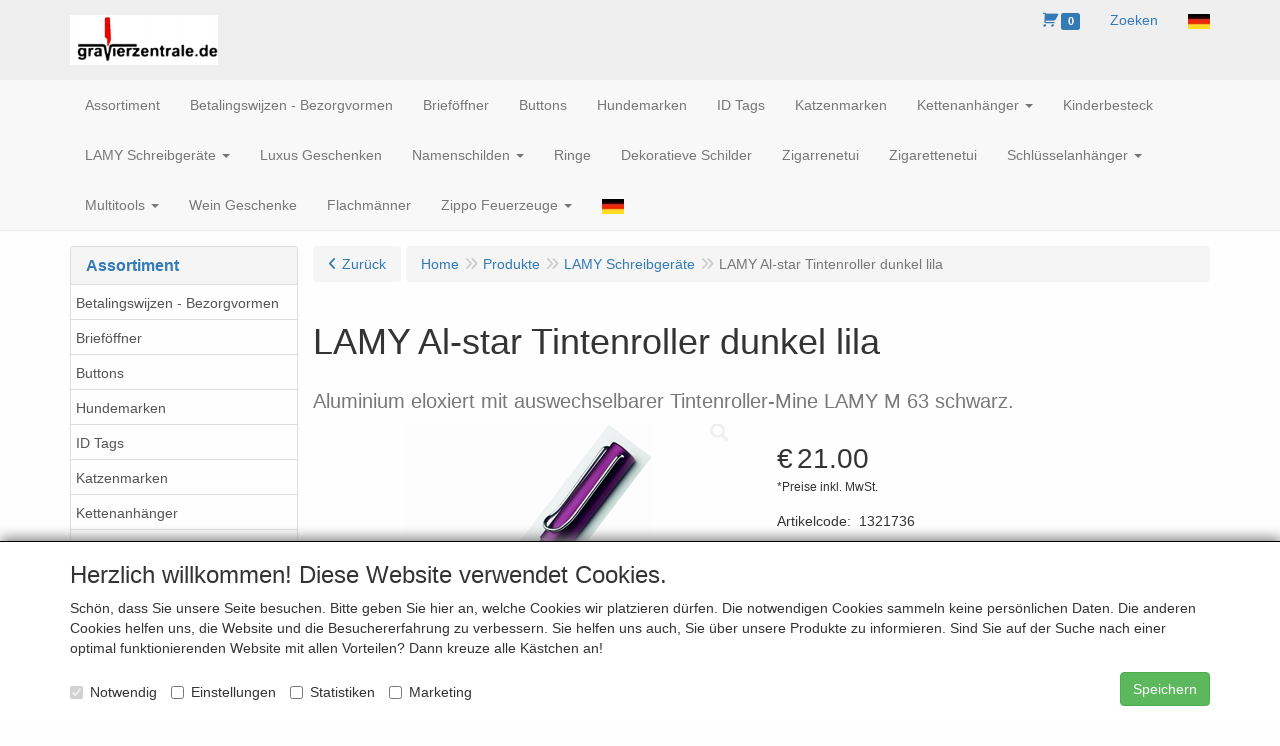

--- FILE ---
content_type: text/html; charset=UTF-8
request_url: https://www.graveercentrale.nl/de/lamy-schreibgerate/lamy-al-star-tintenroller-dunkel-lila/a-633-15
body_size: 10635
content:
<!DOCTYPE html>
<html lang="de">
    <head>
        <base href="https://www.graveercentrale.nl/"
              data-url=""
              data-routing="/js/routing.json"
        />
        <meta name="viewport" content="width=device-width, initial-scale=1">
        <meta charset="utf-8" >
        
                    <meta name="author" content="Han van Oort" />
                    <meta name="keywords" content="LAMY, Al-star, Tintenroller, dunkel, lila, 1321736, Aluminium, eloxiert, mit, auswechselbarer, Tintenroller-Mine, LAMY, M, 63, schwarz." />
                    <meta name="description" content="Aluminium eloxiert mit auswechselbarer Tintenroller-Mine LAMY M 63 schwarz." />
                    <meta name="rating" content="general" />
                    <meta name='generator' content='LogiVert 8.19.0.5; Equinoxe 10.5.33' />
        
        <title>LAMY Al-star Tintenroller dunkel lila</title>

        <!-- Load scripting -->
                                    <script>
                    window.dataLayer = window.dataLayer || [];window.dataLayer.push({
                        'event': 'consent_necessary'                    
                    });</script>
                            <script>
    window.dataLayer = window.dataLayer || [];
    window.dataLayer.enableGA4Ecommerce = false;
</script>
                            
            <script>
                (function(w,d,s,l,i){w[l]=w[l]||[];w[l].push({'gtm.start': new Date().getTime(),event:'gtm.js'});var f=d.getElementsByTagName(s)[0],
                    j=d.createElement(s),dl=l!='dataLayer'?'&l='+l:'';j.addEventListener('error',function() { document.getElementsByTagName('html')[0].classList.add('abl-detected');document.dispatchEvent(new CustomEvent('lv_gtm_ready', {detail: {status: 'error'}})); });j.addEventListener('load', function() { document.dispatchEvent(new Event('lv_gtm_ready', {detail: {status: 'ok'}}));});j.async=true;j.src=
                                              'https://www.googletagmanager.com/gtm.js?id='+i+dl;f.parentNode.insertBefore(j,f);
                })(window,document,'script','dataLayer','GTM-WKC5WMK');
            </script>
                            <script src="/js/api.min.js?h=9a8857d6"></script>
                            <script>
document.addEventListener('DOMContentLoaded', function(el) {
    window.api = new Api("Mzc5Njk2NDg4MDAzMjI6eVdiSDk0RXZQN3M3UzVCNWdFbQ==", "https://www.graveercentrale.nl");
});
</script>
                    
        <script src="/js/plugins.min.js?h=bb38a032" id="pluginScripts"></script>
        <script src="/js/early_scripts.min.js?h=2ebe7f84" id="earlyScripts"></script>

        <script>
            // Epsilon Polyfill for IE
            if (Number.EPSILON === undefined) {
                Number.EPSILON = Math.pow(2, -52);
            }
            // Number Formatting
            Math.toDisplay = function (val, precision, force_sign) {
                if (typeof force_sign === 'undefined') {
                    force_sign = false;
                }

                if (typeof precision === "undefined") {
                    precision = 2;
                }

                if(isNaN(val) || typeof val !== "number") {
                    return false;
                }

                val = val + (1E3 * Number.EPSILON);
                var str = val.toFixed(precision);
                var decpoint = str.indexOf('.');

                str = str.replace('.', '.');

                for(var i = (decpoint - 3); i > 0; i = i - 3) {
                    str = str.slice(0, i) + ',' + str.slice(i);
                }

                if(force_sign && val > 0) {
                    str = "+" + str;
                }

                return str;
            }

            Math.toPrice = function(val, force_sign) {
                if(typeof force_sign === 'undefined') {
                    force_sign = false;
                }
                var price = "";

                if(val === 0) {
                    price = "Kostenlos";
                } else {
                    if(force_sign && val > 0) {
                        price = "+";
                    } else if(val < 0) {
                        price = "-";
                    }
                    price += "€ ";
                    price += Math.toDisplay(Math.abs(val), 2);
                }

                return price;
            }
            window.main_root = "https://www.graveercentrale.nl/";

        </script>

        <link rel="stylesheet" href="/assets/base.css?h=676cf9a1" />

        <link rel="stylesheet" href="/assets/theme.css?h=901af028" />
        <link rel="icon" type="image/x-icon" href="/favicon.ico?h=fadfb305" />    </head>
    <body data-sticky-container>
                                    
                <noscript>
                    <iframe src="https://www.googletagmanager.com/ns.html?id=GTM-WKC5WMK"
                            height="0" width="0" style="display:none;visibility:hidden">
                    </iframe>
                </noscript>
            
                    
                    <header>
    <div class="logo-top">
        <div class="container">
            <div class="logo-container">
                <a href="/de/">
                    <img src="/images/cb_17de.gif?h=05cd9b55" alt="Logo Geschenke mit Gravur"/>                </a>
            </div>
            <div class="pull-right hidden-xs">
                    <ul class="nav navbar-nav  " data-sm-skip="data-sm-skip">
            <li class="menu_cart ">
        <a href="/de/warenkorb/" data-mode="articles">
    <i class="cart"></i><span class="amount label label-primary articles">0</span></a>
            </li>
    <li class="menu_search ">
        <a href="/de/suchen"
   >
    <span class="lbl">Zoeken</span>
    </a>
            </li>
    <li class="menu_language_selection  dropdown">
                    <a href="#" class="children" role="button" aria-haspopup="true" aria-expanded="false" data-toggle="dropdown"
           id="language_dropdown">
            <img src="/images/DE_sflag.jpg?h=163c6553" alt="Deutsch" />
            <span class="menu_node_label">Deutsch</span>
        </a>
        <ul class="dropdown-menu" aria-labelledby="language_dropdown">
                                    <li>
                    <a href="/nl/lamy-schreibgerate/lamy-al-star-tintenroller-dunkel-lila/a-633-15">
                        <img src="/images/NL_sflag.jpg?h=3bea33a3" alt="Nederlands" /> Nederlands
                    </a>
                </li>
                            <li>
                    <a href="/de/lamy-schreibgerate/lamy-al-star-tintenroller-dunkel-lila/a-633-15">
                        <img src="/images/DE_sflag.jpg?h=163c6553" alt="Deutsch" /> Deutsch
                    </a>
                </li>
                            <li>
                    <a href="/en/lamy-schreibgerate/lamy-al-star-tintenroller-dunkel-lila/a-633-15">
                        <img src="/images/EN_sflag.jpg?h=6b7c0db3" alt="English" /> English
                    </a>
                </li>
            
                    
            </ul>

            </li>

    </ul>

            </div>
        </div>
    </div>
</header>
<div class="nav-top sticky-header ">
    <nav class="navbar">
        <div class="container">
            <div class="navbar-header">
                <div class="mobile-menu-navbar">
                        <ul class="nav navbar-nav  " data-sm-skip="data-sm-skip">
        
    </ul>

                </div>
                <button type="button" class="navbar-toggle collapsed" data-toggle="collapse" data-target="#topmenu"
                        aria-expanded="false">
                    <span class="sr-only">Menu</span>
                    <span class="icon-bar"></span>
                    <span class="icon-bar"></span>
                    <span class="icon-bar"></span>
                </button>
            </div>

            <div class="collapse navbar-collapse" id="topmenu">
                <div class="mobile-menu-addon">
                        <ul class="nav navbar-nav  " >
            <li class="menu_cart ">
        <a href="/de/warenkorb/" data-mode="articles">
    <i class="cart"></i><span class="amount label label-primary articles">0</span></a>
            </li>
    <li class="menu_search ">
        <a href="/de/suchen"
   >
    <span class="lbl">Zoeken</span>
    </a>
            </li>
    <li class="menu_language_selection  dropdown">
                    <a href="#" class="children" role="button" aria-haspopup="true" aria-expanded="false" data-toggle="dropdown"
           id="language_dropdown">
            <img src="/images/DE_sflag.jpg?h=163c6553" alt="Deutsch" />
            <span class="menu_node_label">Deutsch</span>
        </a>
        <ul class="dropdown-menu" aria-labelledby="language_dropdown">
                                    <li>
                    <a href="/nl/lamy-schreibgerate/lamy-al-star-tintenroller-dunkel-lila/a-633-15">
                        <img src="/images/NL_sflag.jpg?h=3bea33a3" alt="Nederlands" /> Nederlands
                    </a>
                </li>
                            <li>
                    <a href="/de/lamy-schreibgerate/lamy-al-star-tintenroller-dunkel-lila/a-633-15">
                        <img src="/images/DE_sflag.jpg?h=163c6553" alt="Deutsch" /> Deutsch
                    </a>
                </li>
                            <li>
                    <a href="/en/lamy-schreibgerate/lamy-al-star-tintenroller-dunkel-lila/a-633-15">
                        <img src="/images/EN_sflag.jpg?h=6b7c0db3" alt="English" /> English
                    </a>
                </li>
            
                    
            </ul>

            </li>

    </ul>

                </div>
                    <ul class="nav navbar-nav  " >
            <li class="menu_homepage ">
        <a href="/de/"
   >
    <span class="lbl">Assortiment</span>
    </a>
            </li>
    <li class="">
        <a href="/de/betalingswijzen-bezorgvormen/g-8"
   >
    <span class="lbl">Betalingswijzen - Bezorgvormen</span>
    </a>
            </li>
    <li class="">
        <a href="/de/briefoeffner/g-22"
   >
    <span class="lbl">Brief&ouml;ffner</span>
    </a>
            </li>
    <li class="">
        <a href="/de/buttons/g-46"
   >
    <span class="lbl">Buttons</span>
    </a>
            </li>
    <li class="">
        <a href="/de/hundemarken/g-12"
   >
    <span class="lbl">Hundemarken</span>
    </a>
            </li>
    <li class="">
        <a href="/de/id-tags/g-32"
   >
    <span class="lbl">ID Tags</span>
    </a>
            </li>
    <li class="">
        <a href="/de/katzenmarken/g-13"
   >
    <span class="lbl">Katzenmarken</span>
    </a>
            </li>
    <li class="">
        <a href="/de/kettenanhaenger/g-14"
   class="dropdown-toggle" data-toggle="dropdown" role="button"
   aria-haspopup="true"
   aria-expanded="false">
    <span class="lbl">Kettenanh&auml;nger</span>
    <span class="caret"></span></a>
                    <ul class="dropdown-menu">
                    <li class="">
        <a href="/de/kettenanhaenger/runde-anhaenger/g-10000005"
   >
    <span class="lbl">Runde Anh&auml;nger</span>
    </a>
            </li>
    <li class="">
        <a href="/de/kettenanhaenger/rechteckige-anhaenger/g-10000006"
   >
    <span class="lbl">Rechteckige Anh&auml;nger</span>
    </a>
            </li>
    <li class="">
        <a href="/de/kettenanhaenger/ovale-anhaenger/g-10000007"
   >
    <span class="lbl">Ovale Anh&auml;nger</span>
    </a>
            </li>
    <li class="">
        <a href="/de/kettenanhaenger/viereckige-anhaenger/g-10000010"
   >
    <span class="lbl">Viereckige Anh&auml;nger</span>
    </a>
            </li>

            </ul>
            </li>
    <li class="">
        <a href="/de/kinderbesteck/g-53"
   >
    <span class="lbl">Kinderbesteck</span>
    </a>
            </li>
    <li class="">
        <a href="/de/lamy-schreibgeraete/g-15"
   class="dropdown-toggle" data-toggle="dropdown" role="button"
   aria-haspopup="true"
   aria-expanded="false">
    <span class="lbl">LAMY Schreibger&auml;te</span>
    <span class="caret"></span></a>
                    <ul class="dropdown-menu">
                    <li class="">
        <a href="/de/lamy-schreibgeraete/minen/g-10000001"
   >
    <span class="lbl">Minen</span>
    </a>
            </li>

            </ul>
            </li>
    <li class="">
        <a href="/de/luxus-geschenken/g-23"
   >
    <span class="lbl">Luxus Geschenken</span>
    </a>
            </li>
    <li class="">
        <a href="/de/namenschilden/g-21"
   class="dropdown-toggle" data-toggle="dropdown" role="button"
   aria-haspopup="true"
   aria-expanded="false">
    <span class="lbl">Namenschilden</span>
    <span class="caret"></span></a>
                    <ul class="dropdown-menu">
                    <li class="">
        <a href="/de/namenschilden/bestattung-schilden/g-10000013"
   >
    <span class="lbl">Bestattung Schilden</span>
    </a>
            </li>

            </ul>
            </li>
    <li class="">
        <a href="/de/ringe/g-37"
   >
    <span class="lbl">Ringe</span>
    </a>
            </li>
    <li class="">
        <a href="/de/dekoratieve-schilder/g-43"
   >
    <span class="lbl">Dekoratieve Schilder</span>
    </a>
            </li>
    <li class="">
        <a href="/de/zigarrenetui/g-41"
   >
    <span class="lbl">Zigarrenetui</span>
    </a>
            </li>
    <li class="">
        <a href="/de/zigarettenetui/g-33"
   >
    <span class="lbl">Zigarettenetui</span>
    </a>
            </li>
    <li class="">
        <a href="/de/schluesselanhaenger/g-16"
   class="dropdown-toggle" data-toggle="dropdown" role="button"
   aria-haspopup="true"
   aria-expanded="false">
    <span class="lbl">Schl&uuml;sselanh&auml;nger</span>
    <span class="caret"></span></a>
                    <ul class="dropdown-menu">
                    <li class="">
        <a href="/de/schluesselanhaenger/gimmick/g-10000008"
   >
    <span class="lbl">Gimmick</span>
    </a>
            </li>

            </ul>
            </li>
    <li class="">
        <a href="/de/victorinox-messer/g-17"
   class="dropdown-toggle" data-toggle="dropdown" role="button"
   aria-haspopup="true"
   aria-expanded="false">
    <span class="lbl">Multitools</span>
    <span class="caret"></span></a>
                    <ul class="dropdown-menu">
                    <li class="">
        <a href="/de/victorinox-messer/accessoires/g-10000003"
   >
    <span class="lbl">Accessoires</span>
    </a>
            </li>

            </ul>
            </li>
    <li class="">
        <a href="/de/wein-geschenke/g-50"
   >
    <span class="lbl">Wein Geschenke</span>
    </a>
            </li>
    <li class="">
        <a href="/de/flachmaenner/g-18"
   >
    <span class="lbl">Flachm&auml;nner</span>
    </a>
            </li>
    <li class="">
        <a href="/de/zippo-feuerzeuge/g-19"
   class="dropdown-toggle" data-toggle="dropdown" role="button"
   aria-haspopup="true"
   aria-expanded="false">
    <span class="lbl">Zippo Feuerzeuge</span>
    <span class="caret"></span></a>
                    <ul class="dropdown-menu">
                    <li class="">
        <a href="/de/zippo-feuerzeuge/zubehoer/g-10000002"
   >
    <span class="lbl">Zubeh&ouml;r</span>
    </a>
            </li>

            </ul>
            </li>
    <li class="menu_language_selection  dropdown">
                    <a href="#" class="children" role="button" aria-haspopup="true" aria-expanded="false" data-toggle="dropdown"
           id="language_dropdown">
            <img src="/images/DE_sflag.jpg?h=163c6553" alt="Deutsch" />
            <span class="menu_node_label">Deutsch</span>
        </a>
        <ul class="dropdown-menu" aria-labelledby="language_dropdown">
                                    <li>
                    <a href="/nl/lamy-schreibgerate/lamy-al-star-tintenroller-dunkel-lila/a-633-15">
                        <img src="/images/NL_sflag.jpg?h=3bea33a3" alt="Nederlands" /> Nederlands
                    </a>
                </li>
                            <li>
                    <a href="/de/lamy-schreibgerate/lamy-al-star-tintenroller-dunkel-lila/a-633-15">
                        <img src="/images/DE_sflag.jpg?h=163c6553" alt="Deutsch" /> Deutsch
                    </a>
                </li>
                            <li>
                    <a href="/en/lamy-schreibgerate/lamy-al-star-tintenroller-dunkel-lila/a-633-15">
                        <img src="/images/EN_sflag.jpg?h=6b7c0db3" alt="English" /> English
                    </a>
                </li>
            
                    
            </ul>

            </li>

    </ul>

            </div>
        </div>
    </nav>
</div>

        <div id="alert-wrapper">
        <div class="container" id="alert-container">
        <!-- This container is in use to display AJAX-triggered Alert messages -->
        </div>
    </div>

    <div class='container article_show' id="main">
            <div class="sidebar left" layout="1">
                    <div class="widget widget_catalog" type="catalog" >
            <div class="panel panel-default">
                                    <div class="panel-heading">
                        <h4 class="panel-title">Assortiment</h4>
                    </div>
                                <div class="list-group list-group-root">
            <a href="/de/betalingswijzen-bezorgvormen/g-8"
           class="list-group-item ">
            Betalingswijzen - Bezorgvormen
        </a>

                    <a href="/de/briefoeffner/g-22"
           class="list-group-item ">
            Brief&ouml;ffner
        </a>

                    <a href="/de/buttons/g-46"
           class="list-group-item ">
            Buttons
        </a>

                    <a href="/de/hundemarken/g-12"
           class="list-group-item ">
            Hundemarken
        </a>

                    <a href="/de/id-tags/g-32"
           class="list-group-item ">
            ID Tags
        </a>

                    <a href="/de/katzenmarken/g-13"
           class="list-group-item ">
            Katzenmarken
        </a>

                    <a href="/de/kettenanhaenger/g-14"
           class="list-group-item ">
            Kettenanh&auml;nger
        </a>

                    <a href="/de/kinderbesteck/g-53"
           class="list-group-item ">
            Kinderbesteck
        </a>

                    <a href="/de/lamy-schreibgeraete/g-15"
           class="list-group-item active">
            LAMY Schreibger&auml;te
        </a>

                    <div class="children list-group">
            <a href="/de/lamy-schreibgeraete/minen/g-10000001"
           class="list-group-item ">
            Minen
        </a>

            </div>
                    <a href="/de/luxus-geschenken/g-23"
           class="list-group-item ">
            Luxus Geschenken
        </a>

                    <a href="/de/namenschilden/g-21"
           class="list-group-item ">
            Namenschilden
        </a>

                    <a href="/de/ringe/g-37"
           class="list-group-item ">
            Ringe
        </a>

                    <a href="/de/dekoratieve-schilder/g-43"
           class="list-group-item ">
            Dekoratieve Schilder
        </a>

                    <a href="/de/zigarrenetui/g-41"
           class="list-group-item ">
            Zigarrenetui
        </a>

                    <a href="/de/zigarettenetui/g-33"
           class="list-group-item ">
            Zigarettenetui
        </a>

                    <a href="/de/schluesselanhaenger/g-16"
           class="list-group-item ">
            Schl&uuml;sselanh&auml;nger
        </a>

                    <a href="/de/victorinox-messer/g-17"
           class="list-group-item ">
            Multitools
        </a>

                    <a href="/de/wein-geschenke/g-50"
           class="list-group-item ">
            Wein Geschenke
        </a>

                    <a href="/de/flachmaenner/g-18"
           class="list-group-item ">
            Flachm&auml;nner
        </a>

                    <a href="/de/zippo-feuerzeuge/g-19"
           class="list-group-item ">
            Zippo Feuerzeuge
        </a>

            </div>

            </div>
        </div>
                            <div class="widget widget_search" type="search" suggestions="1" >
            <div class="panel panel-default">
                                    <div class="panel-heading">
                        <h4 class="panel-title">Suche</h4>
                    </div>
                                <form action="/de/suchen" method="GET">
    <div class="panel-body">
        <div class="form-group">
            <label for="query">Was suchen Sie?</label>
            <input type="search" class="form-control" name="query" id="query"/>
        </div>
    </div>

    <input type="submit" value="Suche" class="btn btn-primary"/>

    </form>
            </div>
        </div>
             
    </div>

        
        <div id="content">
            <div>    <div id="breadcrumb_container">
                    <ol class="breadcrumb back internal"><li><a href="javascript:history.back()">Zurück</a></li></ol>                <ol class="breadcrumb" itemscope itemtype="http://schema.org/BreadcrumbList"><li itemprop="itemListElement" itemscope itemtype="http://schema.org/ListItem"
                        ><a href="/de/"
                       itemprop="item"                    ><span itemprop="name">Home</span></a><meta itemprop="position" content="1" /></li><li itemprop="itemListElement" itemscope itemtype="http://schema.org/ListItem"
                        ><a href="/de/katalog"
                       itemprop="item"                    ><span itemprop="name">Produkte</span></a><meta itemprop="position" content="2" /></li><li itemprop="itemListElement" itemscope itemtype="http://schema.org/ListItem"
                        ><a href="/de/lamy-schreibgeraete/g-15"
                       itemprop="item"                    ><span itemprop="name">LAMY Schreibger&auml;te</span></a><meta itemprop="position" content="3" /></li><li itemprop="itemListElement" itemscope itemtype="http://schema.org/ListItem"
                        class="active"><span itemprop="name">LAMY Al-star Tintenroller dunkel lila</span><meta itemprop="position" content="4" /></li></ol>
    </div>
</div>
                            <div class='lv_article' itemscope itemtype="https://schema.org/Product">
        <form name="article_order_form" method="post" action="/de/warenkorb/hinzufugen?id=633">

                    <div class="article-header">
<h1>
    <span itemprop="name">LAMY Al-star Tintenroller dunkel lila</span>
</h1>

<h2>
    <small>
        <span id="measure"></span>
        <span id="specification">Aluminium eloxiert mit auswechselbarer Tintenroller-Mine LAMY M 63 schwarz.</span>
    </small>
</h2>

</div>
        
        <div class="article_img">
                                        <span class="badge"></span>
            
                            <div id="slider-container">
            <div id="image-container">
            <div class="image">
                <img src="https://www.graveercentrale.nl/data/articles/images/big/b_633.jpg?h=eb702bc0"
                     data-mfp-src="https://www.graveercentrale.nl/data/articles/images/zoom/m_633.jpg?h=9a8caa65"
                     itemprop="image" alt="LAMY Al-star Tintenroller dunkel lila"/>
            </div>
                    </div>
                                </div>
                    </div>

        <div class="summary">
                                            <div itemprop="offers" itemscope itemtype="http://schema.org/Offer">
    <link itemprop="url" href="https://www.graveercentrale.nl/de/lamy-schreibgeraete/lamy-al-star-tintenroller-dunkel-lila/a-633-15" />
        <div class="price">
                                    <span class="recommended"></span>
            
            <span itemprop="priceCurrency" content="EUR" class="main_price">€</span>
            <span itemprop="price" content="21.00000012" id="articlePrice" class="main_price">21.00</span>
            <span class="once_price">            </span>

            <span class="small">*Preise inkl. MwSt.</span>

                                    <span class="small"></span>
        
        
            </div>
</div>

            
                                            
                    <span id="artCodes">
        <span class="lbl">Artikelcode</span>:&nbsp;
        <span class="artcode1" itemprop="productID">1321736</span>
            </span>
    <br/>

            
                        

                        
                        

                        


                        


            
                                
    
    
    <div class="orderBox">
        <input type="hidden" id="article_order_form_id" name="article_order_form[id]" class="id" data-id="633" value="633" />
        
                    <div class="options">
                                <div class="option-container">
                                    <div class="form-group"><label class="control-label" for="article_order_form_option_633_1">Schriftart</label><select id="article_order_form_option_633_1" name="article_order_form[option_633_1]" data-option="option_633_1" option="option_633_1" ref="option_633_1" class="article-option form-control" placeholder="Schriftart"><option value=""></option><option value="Blockschrift internal"  id="choice_633_1_2115">Blockschrift internal</option><option value="Blockschrift Roman 3 L"  id="choice_633_1_2118">Blockschrift Roman 3 L</option><option value="Zierschrift Vanessa"  id="choice_633_1_2116">Zierschrift Vanessa</option><option value="Zierschrift Script 4 L"  id="choice_633_1_2117">Zierschrift Script 4 L</option></select><p class="help-block"></p>
    </div>
        </div>
                            <div class="option-container">
                                    <div class="form-group"><label class="control-label" for="article_order_form_option_633_2">Position</label><select id="article_order_form_option_633_2" name="article_order_form[option_633_2]" data-option="option_633_2" option="option_633_2" ref="option_633_2" class="article-option form-control" placeholder="Position"><option value=""></option><option value="Oberteil R&amp;uuml;ckseite"  id="choice_633_2_1165">Oberteil Rückseite</option><option value="Clip"  id="choice_633_2_1167">Clip</option></select><p class="help-block"></p>
    </div>
        </div>
                            <div class="option-container">
                                    <div class="form-group"><label class="control-label" for="article_order_form_option_633_3">Luxuriöse LAMY Geschenk-Box</label><select id="article_order_form_option_633_3" name="article_order_form[option_633_3]" data-option="option_633_3" option="option_633_3" ref="option_633_3" class="article-option form-control" placeholder="Luxuriöse LAMY Geschenk-Box"><option value=""></option><option value="Ja"  data-price-each="2.00000053" id="choice_633_3_565">Ja (+ € 2.00)</option></select><p class="help-block"></p>
    </div>
        </div>
                            <div class="option-container">
                                    <div class="form-group"><label class="control-label" for="article_order_form_option_633_4">Rechtschreibung</label><select id="article_order_form_option_633_4" name="article_order_form[option_633_4]" data-option="option_633_4" option="option_633_4" ref="option_633_4" class="article-option form-control" placeholder="Rechtschreibung"><option value=""></option><option value="linksh&amp;auml;ndig"  id="choice_633_4_452">linkshändig</option><option value="rechtsh&amp;auml;ndig"  id="choice_633_4_451">rechtshändig</option></select><p class="help-block"></p>
    </div>
        </div>
                            <div class="option-container">
                                    <div class="form-group"><label class="control-label" for="article_order_form_option_633_101">Gravur Text</label><input type="text" id="article_order_form_option_633_101" name="article_order_form[option_633_101]" data-option="option_633_101" option="option_633_101" ref="option_633_101" class="article-option form-control" placeholder="Gravur Text" /><p class="help-block"></p>
    </div>
        </div>
                                                    <div class="modal fade" id="optionPopup" aria-labelledby="optionPopupLabel" role="dialog">
        <div class="modal-dialog" role="document">
            <div class="modal-content">
                <div class="modal-header">
                    <button type="button" class="close" data-dismiss="modal" aria-label="Schließen">
                        <span aria-hidden="true">&times;</span>
                    </button>
                    <h4 class="modal-title" id="optionPopupLabel">Modal title</h4>
                </div>
                <div class="modal-body">

                </div>
                <div class="modal-footer">
                    <button type="button" class="btn btn-default" data-dismiss="modal">Stornieren</button>
                    <button type="button" class="btn btn-primary">OK</button>
                </div>
            </div>
        </div>
    </div>
</div>
        
                                    <div class="input-group order-button-row">
                                            <span class="input-group-addon hidden-xs">
                            <label class="control-label required" for="article_order_form_quantity">Menge</label>
                        </span>
                                        <input type="text" id="article_order_form_quantity" name="article_order_form[quantity]" required="required" class="prod_qty form-control" step="1" min="1" data-min-amount="1" max="999999999" data-max-amount="999999999" value="1" />
                                            <span class="input-group-btn">
                                                                <button type="submit" id="article_order_form_orderbutton" name="article_order_form[orderbutton]" class="addtocart btn btn-primary btn">
        <span>Artikel hinzufügen</span>
    </button>
                                                                                                            </span>
                                    </div>
            
            <div class="btn-toolbar">
                
                            </div>
            </div>
            
                    </div>

        <div class="details">
                                                                    
                            
                        

            
                                            
                
            
            
                        

                                            
            
            
                        
        </div>

        <div style="display: none">
            <input type="hidden" id="article_order_form__token" name="article_order_form[_token]" value="e2d79cb341bdd05ae4b5fa28.t9zd3dllP2dj-hJ_IyUjaTBZs6Lg4Kf4HQrNz2jLaEU.0fGvs5UoRQUizEIaE195I3s018qKqcLJSlWoozj4Wgjgr5SWulELPQ-oeQ" />
        </div>
        </form>

        <div class="modal fade restock-modal" role="dialog" id="restock_modal">
    <div class="modal-dialog" role="document">
        <div class="modal-content">
            <div class="modal-header">
                <button class="close"
                    aria-label="Schließen"
                    data-dismiss="modal"
                    type="button">
                    <span aria-hidden="true">&times;</span>
                </button>
                <h4 class="modal-title">
                    Informieren Sie mich
                </h4>
            </div>
            <div class="modal-body">
                <p>Leider ist das Produkt derzeit ausverkauft. Hinterlassen Sie Ihre Daten und Sie erhalten eine Nachricht, sobald es wieder auf Lager ist.</p>

                                    <form name="restock" method="post">
                        <div class="form-group"><label class="control-label required" for="restock_email">Email</label><input type="email" id="restock_email" name="restock[email]" required="required" class="form-control" /><p class="help-block"></p>
    </div><button type="submit" class="btn btn-primary">Anmelden</button>
                    <input type="hidden" id="restock_id" name="restock[id]" /><input type="hidden" id="restock_locale" name="restock[locale]" /><input type="hidden" id="restock__token" name="restock[_token]" value="d4809ade9b71cfa29d123bcd742cd.PANB0WaQJ3zGBuFdZWbsLlo2mrOBjae47tw0JvKD24c.bXkUqVDBUjWOb9EoPTK2HRZu64TuyMvLieltdZbVhMgLZ3bmMvhyOolKkg" /></form>
                            </div>
        </div>
    </div>
</div>

<script>
    $('#restock_modal').on('show.bs.modal', function(event) {
        let button = $(event.relatedTarget);
        let id = button.attr('data-id');
        let modal = $(this);
        modal.find('input[name="restock[id]"]').val(id);
        modal.find('form[name="restock"]').attr('action', Routing.generate('article_restock', {
            'id': id
        }));

        let locale = $('html').attr('lang');
        modal.find('input[name="restock[locale]"]').val(locale);
        modal.find('input[name="restock[email]"]').on('input', function() {
            modal.find('button').prop('disabled', false);
        })
    });

    $('form[name="restock"]').on('submit', function(event) {
        if(event.isDefaultPrevented) {
            return;
        }

        if($(this).find('.g-recaptcha[data-size="invisible"]').length > 0 || $(this).find('.h-recaptcha[data-size="invisible"]').length > 0) {
          // If there's a Hidden Captcha in this form, the Captcha Validation will trigger form submission, causing a redirect,
          // instead of the AJAX update.
          return;
        }

        event.preventDefault();
        $(this).find('button[type="submit"]').prop('disabled', true);

        let modal_body = $(this).closest('.modal-body');
        let email = $(this).find('input[name="restock[email]"]').val();

        // Clean up old alerts
        modal_body.find('.alert').each(function() { $(this).remove(); });
        modal_body.find('.help-block.feedback').remove();
        modal_body.find('.has-feedback.has-error').removeClass('has-feedback has-error');

        $.post($(this).attr('action'), $(this).serialize())
          .done(function(response) {
              let alert = $('<div>');
              alert.addClass('alert alert-success notification notification-success')
                .text(Translator.trans('article.restock.success', {
                    'email': email
                }, 'messages'))
                .prependTo(modal_body)
              ;
          })
          .fail(function(xhr) {
              let response = xhr.responseJSON;

              let text = '';
              for(let i = 0; i < response.errors.length; i++) {
                  if(null !== response.errors[i].field) {
                      let field = modal_body.find('input[name="restock[' + response.errors[i].field + ']"');
                      field.closest('.form-group')
                        .addClass('has-feedback has-error')
                        .append('<p class="help-block feedback">' + response.errors[i].message + '</p>');
                  } else {
                      if(text.length > 0) {
                          text += '<br />';
                      }
                      text += response.errors[i].message;
                  }
              }

              if(text.length > 0) {
                  let alert = $('<div>');
                  alert.addClass('alert alert-danger notification notification-danger')
                    .html(text)
                    .prependTo(modal_body);
              }

              $(modal_body).find('button[type="submit"]').prop('disabled', false);
          });
    });
</script>
    </div>
        </div>
    </div>

            <footer id="nav-footer">
    </footer>
    
    <div id="backdrop"></div>

        <div id="cart-popup" class="modal fade" aria-labelledby="cartTitle" role="dialog">
    <div class="modal-dialog modal-lg" role="document">
        <div class="modal-content" id="cart">
            <div class="modal-header">
                <button class="close"
                    aria-label="Schließen"
                    data-dismiss="modal"
                    type="button">
                    <span aria-hidden="true">&times;</span>
                </button>
                <h4 class="modal-title" id="cartTitle">
                    <a href="/de/warenkorb/">Warenkorb</a>
                </h4>
            </div>
            <div class="modal-body">
                <div id="cart-messages">
    <div v-for="(messages, level) in flashes">
        <div v-for="message in messages"
            v-bind:class="'alert alert-'+level"
            v-html="message"></div>
    </div>
</div>
<div class="cart" v-if="cart.total_items > 0">
    <table v-for="(articles, bag) in cart.bags"
        v-bind:data-bag="bag"
        class="table table-striped cart-table vue-cart">
        <thead v-if="bag === 'subscriptions'">
        <th class="actions"></th>
        <th class="qty">Menge</th>
        <th class="product">Artikel</th>
        <th class="price">Startpreis</th>
        <th class="price price-recurring">Nachdem</th>
        <th class="period">Zeitraum</th>
        <th class="total">Total</th>
        </thead>
        <thead v-else>
        <th class="actions"></th>
        <th class="qty">Menge</th>
        <th class="product">Artikel</th>
        <th class="price">Einheitspreis</th>
        <th class="total">Total</th>
        </thead>
        <tbody class="cart-items">
        <tr class="cart-item"
            v-for="(article, cart_line) in articles"
            v-bind:data-min="article.min_qty"
            v-bind:data-max="article.max_qty"
            v-bind:data-step="article.step_size"
            v-bind:data-precision="article.step_precision"
            v-bind:data-bag="bag"
            v-bind:data-cartKey="cart_line">
            <td class="actions">
                <button type="button"
                    class="cart-increase"
                    title="Hinzufügen"
                    v-show="bag !=='gifts'"
                    v-on:click="add"
                    v-bind:disabled="article.max_qty<=article.quantity">
                    <span class="sr-only">Hinzufügen</span>
                    <span class="fa fa-plus"></span>
                </button>
                <button type="button"
                    class="cart-decrease"
                    title="Löschen"
                    v-show="bag !=='gifts'"
                    v-on:click="remove"
                    v-bind:disabled="article.min_qty>=article.quantity">
                    <span class="sr-only">Löschen</span>
                    <span class="fa fa-minus"></span>
                </button>
                <button type="button"
                    class="cart-remove"
                    title="Löschen"
                    v-on:click="remove_all">
                    <span class="sr-only">Löschen</span>
                    <span class="fa fa-trash"></span>
                </button>
            </td>
            <td class="qty">
                <span class="prod-qty" v-text="article.quantity"></span>
            </td>
            <td class="product">
                <div class="thumb" v-if="include_images && article.pictures
                                && (article.pictures.mini || article.pictures.small) ">
                    <img v-bind:alt="article.description" v-bind:src="article.pictures.mini"
                         v-if="article.pictures.mini"/>
                    <img v-bind:alt="article.description" v-bind:src="article.pictures.small"
                         v-else/>
                </div>
                <div class="prodData">
                    <!-- Product Data -->
                    <a v-bind:href="article.permalink" v-text="article.description"></a><br/>
                    <span class="measure" v-text="article.measure" v-if="article.measure"></span>
                    <br v-if="article.measure"/>

                    <!-- Selected Options -->
                    <div class="options">
                        <div class="option"
                            v-for="option in article.options"
                            v-if="option.value !==null">
                            <span class="option name">
                                <strong v-text="option.label + ':'"></strong>
                                <span v-text="option.value"></span>
                            </span>
                            <span class="option total small"
                                v-text="'(' + Math.toPrice(option.prices.each, true) + ')'"
                                v-if="option.price"></span>
                        </div>
                    </div>

                    <!-- Cart Text -->
                    <div class="cartText" v-if="article.cartText" v-html="article.cartText"></div>

                    <!-- Small Order Premium -->
                    <div class="premium" v-if="article.premium && article.premium.applied">
                        <span v-text="Translator.trans('article.price.small_order_surplus', {'count': article.premium.quantity }, 'messages') + ':'"></span>
                        <span class="total small" v-text="Math.toPrice(article.premium.price)"></span>
                    </div>

                    <!-- "Eenmalige" Optiemeerprijzen -->
                    <div class="premium" v-if="typeof article.price_once !== 'undefined' && article.price_once != 0">
                        <span v-text="Translator.trans('article.price.once.surplus')"></span>
                        <span class="total small" v-text="Math.toPrice(article.price_once, true)"></span>
                    </div>

                    <!-- Messages -->
                    <div class="messages" v-if="article.messages">
                        <div v-for="message in article.messages"
                            v-bind:class="'alert alert-'+message.level"
                            v-text="Translator.trans(message.message, message.data)">
                        </div>
                    </div>
                    <div class="visible-xs">
                        <!-- Todo -->
                        <strong>Menge</strong>:
                        <span class="prod-qty" v-text="article.quantity"></span>
                        <div class="actions">
                            <button type="button"
                                class="cart-increase"
                                title="Hinzufügen"
                                v-show="bag !=='gifts'"
                                v-on:click="add"
                                v-bind:disabled="article.max_qty<=article.quantity">
                                <span class="sr-only">Hinzufügen</span>
                                <span class="fa fa-plus"></span>
                            </button>
                            <button type="button"
                                class="cart-decrease"
                                title="Löschen"
                                v-show="bag !=='gifts'"
                                v-on:click="remove"
                                v-bind:disabled="article.min_qty>=article.quantity">
                                <span class="sr-only">Löschen</span>
                                <span class="fa fa-minus"></span>
                            </button>
                            <button type="button"
                                class="cart-remove"
                                title="Löschen"
                                v-on:click="remove_all">
                                <span class="sr-only">Löschen</span>
                                <span class="fa fa-trash"></span>
                            </button>
                        </div>
                    </div>
                </div>
            </td>
            <td class="price">
                <span class="amt" v-text="Math.toPrice(article.unit_price)"></span>
                <strong v-if="bag === 'gifts'">(Geschenk)</strong>
            </td>
            <td class="price price-recurring" v-if="bag === 'subscriptions'">
                <span class="amt" v-text="Math.toPrice(article.subscription_recurring_price)"></span>
            </td>
            <td class="period"
                v-if="bag === 'subscriptions'"
                v-text="Translator.trans('article.period.'+article.subscription_period)"></td>
            <td class="total">
                <span class="amt" v-text="Math.toPrice(article.price)"></span>
            </td>
        </tr>
        </tbody>
    </table>


    <table class="table table-striped cart-table">
        <tfoot>
        <!-- Subtotal Row -->
        <tr class="subtotal">
            <td class="actions"></td>
            <td colspan="3">Teilsumme</td>
            <td class="total">
                <span class="amt" v-text="Math.toPrice(cart.price)"></span>
            </td>
        </tr>

        <!-- Discount Row -->
        <tr class="discount" v-for="(discount,label) in cart.discounts" v-if="cart.discounts && label !== 'total'" v-bind:class="label">
            <td class="actions"></td>
            <td colspan="2"
                v-text="discount.label"></td>
            <td class="price" v-text="Math.toPrice(discount.price * -1)"></td>
            <td class="total"></td>
        </tr>
        <tr class="discount total" v-if="cart.discounts.total > 0">
            <td class="actions"></td>
            <td colspan="3" v-text="Translator.trans('price.your_discount')"></td>
            <td class="total" v-text="Math.toPrice(cart.discounts.total * -1)"></td>
        </tr>

        <!-- Ecotax Row (placeholder) -->
        <tr class="ecotax" v-for="ecotax in cart.ecotaxes" v-if="cart.ecotaxes">
            <td class="actions"></td>
            <td colspan="3" v-text="ecotax.name"></td>
            <td class="total">
                <span class="amt"
                    v-text="Math.toPrice(cart.incVat?ecotax.price_incvat:ecotax.price_exvat)"></span>
            </td>
        </tr>

        <!-- Cart Total Row -->
        <tr class="total">
            <td class="actions"></td>
            <td colspan="3">Total</td>
            <td class="total">
                <span class="amt" v-text="Math.toPrice(cart.total)"></span>
            </td>
        </tr>

        <!-- Informative Rows -->
        <tr class="vat-description">
            <td colspan="5" v-if="cart.incVat">*Preise inkl. MwSt.</td>
            <td colspan="5" v-else>*Preise verstehen sich zuzüglich Mehrwertsteuer</td>
        </tr>

        <tr class="weight" v-if="weight">
            <td colspan="4">Totalgewicht</td>
            <td class="price">
                <span class="amt" v-text="Math.toDisplay(cart.weight)"></span>
                <span class="unit" v-text="weight"></span>
            </td>
        </tr>
        </tfoot>
    </table>
</div>
<div class="alert alert-warning" v-else>Einkaufskorb ist leer</div>

                <div id="gifts" v-if="cart.availableGifts">
    <h4>Geschenkeliste - Klicken Sie auf Ihre Wahl</h4>
    <div class="article-container grid">
                <div class="prod gift" v-for="article in cart.availableGifts" v-bind:data-aid="article.id">
            <div class="wrap">
                <a class="prod-link" v-bind:href="article.permalink">
                    <div class="img-container">
                        <img class="thumb"
                            v-if="article.pictures.small"
                            v-bind:src="article.pictures.small"
                            v-bind:alt="article.description"/>
                        <img class="thumb"
                            v-else-if="article.pictures.mini"
                            v-bind:src="article.pictures.mini"
                            v-bind:alt="article.description"/>
                    </div>
                    <h4><span class="prod-title" v-text="article.description"></span><br/>
                        <small class="prod-specification" v-text="article.specification"></small>
                    </h4>
                    <div class="price-container">
                        <span class="recommended"
                            v-if="article.recommended_price > article.unit_price
                            && typeof article.price_display === 'undefined'">
                            <span class="amt"
                                v-text="Math.toPrice(article.recommended_price)"></span>
                        </span>
                        <span class="price-display">
                            <span class="amt"
                                v-text="Math.toPrice(article.unit_price)"
                                v-if="typeof article.price_display === 'undefined'"></span>
                            <span v-else
                                class="amt"
                                v-text="article.price_display"></span>
                        </span>
                    </div>
                </a>
                <div class="btn-group proto-gift">
                    <a v-bind:href="article.permalink" class="btn btn-primary prod-link">
                    <span class="fa fa-info-circle"
                          data-toggle="tooltip"
                          data-position="top"
                          title="Details">
                    </span>
                    </a>
                                        <button type="button" class="btn btn-default btn-add" v-on:click="addGift" v-bind:data-aid="article.id">
                        <span class="fa fa-plus"
                            data-toggle="tooltip"
                            data-position="top"
                            title="Hinzufügen"/></span>
                    </button>
                </div>
            </div>
        </div>
    </div>
</div>
            </div>
            <div class="modal-footer">
                <button type="button" data-dismiss="modal" class="btn btn-default">
                    Schließen
                </button>
                <a href="/de/warenkorb/" class="btn btn-default">
                    In den Warenkorb</a>
                <a href="/de/kasse"
                    class="btn btn-primary"
                    v-if="cart.canBeOrdered && cart.total_items > 0">
                    Bestellung
                </a>
            </div>
        </div>
    </div>
</div>

    

    
                <div class="consent">
    <div class="container askConsent" style="display:block">
        <div class="h3">Herzlich willkommen! Diese Website verwendet Cookies.</div>
        <div id="text">
          Schön, dass Sie unsere Seite besuchen. Bitte geben Sie hier an, welche Cookies wir platzieren dürfen. Die notwendigen Cookies sammeln keine persönlichen Daten. Die anderen Cookies helfen uns, die Website und die Besuchererfahrung zu verbessern. Sie helfen uns auch, Sie über unsere Produkte zu informieren. Sind Sie auf der Suche nach einer optimal funktionierenden Website mit allen Vorteilen? Dann kreuze alle Kästchen an!</div>
        <form method="POST" action="/privacy/set-consent">
            <div class="checkbox">
                <label>
                    <input type="checkbox" name="cookie_consent" checked disabled value="0"/>
                    Notwendig
                </label>
            </div>
            <div class="checkbox">
                <label>
                    <input type="checkbox" name="cookie_consent" value="1"/>
                    Einstellungen
                </label>
            </div>
            <div class="checkbox">
                <label>
                    <input type="checkbox" name="cookie_consent" value="2"/>
                    Statistiken
                </label>
            </div>
            <div class="checkbox">
                <label>
                    <input type="checkbox" name="cookie_consent" value="4"/>
                    Marketing
                </label>
            </div>
            <button type="button" id="saveConsent" class="pull-right btn btn-success">Speichern</button>
        </form>
        <script>
            window.updateGTMConsent = (callback) => {
                if (typeof callback === 'function') {
                    document.addEventListener('lv_consent_update', function(event) {
                        callback(event.consentValue);
                    });
                }
            }

            document.addEventListener('DOMContentLoaded', function () {
                let consent_form = $('div.consent').find('form');
                consent_form.find('button#saveConsent').on('click', function () {
                    let label = $(this).text();
                    $(this).html('<span class="fa fa-spin fa-spinner" id="spinner"></span>&nbsp;' + label);

                    // Get the Consent Value
                    let consent_value = 0;
                    $('input[name=cookie_consent]').filter(':checked').each((k, el) => {
                        consent_value += parseInt(el.value);
                    });

                    let event = new CustomEvent('lv_consent_update');
                    event.consentValue = consent_value;
                    document.dispatchEvent(event);

                    $.post(
                        Routing.generate('consent_set'),{
                            cookie_consent: consent_value
                        }
                    )
                        .done(function (response) {
                            if (typeof response.consent === "undefined") {
                                consent_form.prepend('<div class="alert alert-danger">'
                                    + Translator.trans('cookieconsent.prefs_error')
                                    + '</div>'
                                );
                            } else {
                                consent_form.prepend('<div class="alert alert-success">'
                                    + Translator.trans('cookieconsent.prefs_success')
                                    + '</div>'
                                );
                                $(this).text(label);
                                window.location.reload();
                            }
                        })
                        .always(function() {
                            $(this).siblings('span').remove();
                        });
                });
                $('div.consent').show();

                $('#toggleConsentDiv').on('click', function () {
                    $('div.consent > div').toggle();
                });

                $('#withdrawConsent').on('click', function () {
                    let event = new CustomEvent('lv_consent_update');
                    event.consentValue = 0;
                    document.dispatchEvent(event);

                    $.get(Routing.generate('consent_withdraw'));
                });
            });
        </script>
    </div>
</div>
        <script>
            WebFontConfig = {
                google: {families: ['Source+Sans+Pro:400,300,600,700:latin', 'Russo+One::latin']}
            };
            (function () {
                var wf = document.createElement('script');
                wf.src = ('https:' === document.location.protocol ? 'https' : 'http') +
                    '://ajax.googleapis.com/ajax/libs/webfont/1/webfont.js';
                wf.type = 'text/javascript';
                wf.async = 'true';
                var s = document.getElementsByTagName('script')[0];
                s.parentNode.insertBefore(wf, s);
            })();
        </script>

                    <script src="/js/app.min.js?h=9b8aee0f" async defer id="mainScripts"></script>

        </body>
</html>
